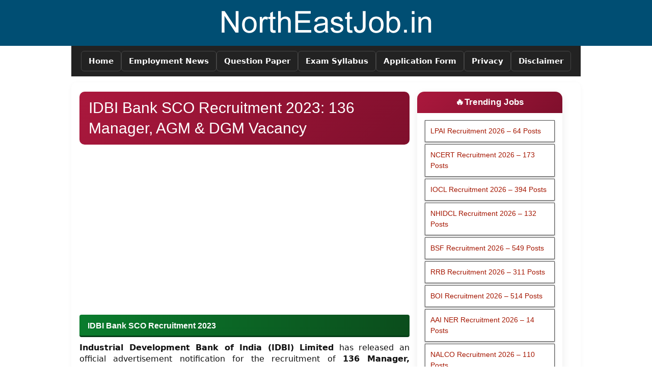

--- FILE ---
content_type: text/html; charset=UTF-8
request_url: https://www.northeastjob.in/2022/06/idbi-bank-sco.html
body_size: 16109
content:
<!DOCTYPE html>
<html lang='en' xmlns='http://www.w3.org/1999/xhtml' xmlns:b='http://www.google.com/2005/gml/b' xmlns:data='http://www.google.com/2005/gml/data' xmlns:expr='http://www.google.com/2005/gml/expr' xmlns:og='http://ogp.me/ns#'><head>
<meta content='width=device-width, initial-scale=1, minimum-scale=1' name='viewport'/>
<link href='https://www.northeastjob.in/2022/06/idbi-bank-sco.html' rel='canonical'/>
<title>IDBI Bank SCO Recruitment 2023: 136 Manager, AGM &amp; DGM Vacancy</title>
<meta content='IDBI Limited is recruiting for 136 Manager, Assistant General Manager (AGM), and Deputy General Manager (DGM) vacancies in 2023–24.' name='description'/>
<meta content='northeastjob, northeast job, northeast jobs, northeastjob.com, northeastjobs.in, northeastjob.org, northeastjob.net, northeast.job, northeastjobs, northeast india, northeast career, necareer, north east india jobs, jobs.nenow, northeast jobs, north east job, north east jobs, ne jobs, northeast job, northeastjob, nejobs, jobs north east, ne job, north east job vacancy, job in north east, northeastjobs, jobs in northeast, ne career, northeast job openings, jobs in north east, job vacancies in north east, jobs northeast, job north east, jobs ne, vacancy in north east, nejob, nejobportal, assam tribune jobs, assam career, assam job portal, meghalaya job portal, meghalayaportal, arunachal job portal, mizoram job portal, manipur job portal, nagaland job portal, sikkim job portal, tripura job portal' name='keywords'/>
<meta content='index, follow, max-image-preview:large' name='robots'/>
<meta content='866B65D639F7A95B7575B27B9ADF045F' name='msvalidate.01'/>
<meta content='en' name='language'/>
<meta content='blogger' name='generator'/>
<meta content='Tushar Paul' name='author'/>
<meta content='contact@northeastjob.in' name='email'/>
<!-- Open Graph Metadata -->
<meta content='en' property='og:locale'/>
<meta content='article' property='og:type'/>
<meta content='IDBI Bank SCO Recruitment 2023: 136 Manager, AGM &amp; DGM Vacancy' property='og:title'/>
<meta content='https://www.northeastjob.in/2022/06/idbi-bank-sco.html' property='og:url'/>
<meta content='IDBI Limited is recruiting for 136 Manager, Assistant General Manager (AGM), and Deputy General Manager (DGM) vacancies in 2023–24.' property='og:description'/>
<meta content='NorthEastJob.in – Daily State &amp;amp; Central Govt Job Alerts' property='og:site_name'/>
<meta content='https://blogger.googleusercontent.com/img/b/R29vZ2xl/AVvXsEixlrqE7VIfkzal_9ox6PYqgXeL8Jk-kGUVe0Dzs1UBAslBs-VaTg4jaT_gGiVy6WvsllvoZjsjFnye-cpkfn0Gm4MPXOAlHqninQ-0NpbtwjlPlhcUUOftX-j3Vl5A2KN0uWlTuJztMmX6IaNO4wMt43DQfkjJA0QuGK1L3D0qMULSWW7bF34J9i67/w1600/idbi-bank-sco.jpg' property='og:image'/>
<meta content='https://blogger.googleusercontent.com/img/b/R29vZ2xl/AVvXsEixlrqE7VIfkzal_9ox6PYqgXeL8Jk-kGUVe0Dzs1UBAslBs-VaTg4jaT_gGiVy6WvsllvoZjsjFnye-cpkfn0Gm4MPXOAlHqninQ-0NpbtwjlPlhcUUOftX-j3Vl5A2KN0uWlTuJztMmX6IaNO4wMt43DQfkjJA0QuGK1L3D0qMULSWW7bF34J9i67/w1600/idbi-bank-sco.jpg' name='twitter:image'/>
<meta content='summary_large_image' name='twitter:card'/>
<meta content='IDBI Bank SCO Recruitment 2023: 136 Manager, AGM &amp; DGM Vacancy' name='twitter:title'/>
<meta content='https://www.northeastjob.in/2022/06/idbi-bank-sco.html' name='twitter:domain'/>
<meta content='IDBI Limited is recruiting for 136 Manager, Assistant General Manager (AGM), and Deputy General Manager (DGM) vacancies in 2023–24.' name='twitter:description'/>
<meta content='text/html; charset=UTF-8' http-equiv='Content-Type'/>
<meta content='blogger' name='generator'/>
<link href='https://www.northeastjob.in/favicon.ico' rel='icon' type='image/x-icon'/>
<link href='https://www.northeastjob.in/2022/06/idbi-bank-sco.html' rel='canonical'/>
<link rel="alternate" type="application/atom+xml" title="NorthEastJob.in &#8211; Daily State &amp; Central Govt Job Alerts - Atom" href="https://www.northeastjob.in/feeds/posts/default" />
<link rel="alternate" type="application/rss+xml" title="NorthEastJob.in &#8211; Daily State &amp; Central Govt Job Alerts - RSS" href="https://www.northeastjob.in/feeds/posts/default?alt=rss" />
<link rel="service.post" type="application/atom+xml" title="NorthEastJob.in &#8211; Daily State &amp; Central Govt Job Alerts - Atom" href="https://www.blogger.com/feeds/3039652082291793199/posts/default" />

<link rel="alternate" type="application/atom+xml" title="NorthEastJob.in &#8211; Daily State &amp; Central Govt Job Alerts - Atom" href="https://www.northeastjob.in/feeds/8798390165139613627/comments/default" />
<!--Can't find substitution for tag [blog.ieCssRetrofitLinks]-->
<link href='https://blogger.googleusercontent.com/img/b/R29vZ2xl/AVvXsEixlrqE7VIfkzal_9ox6PYqgXeL8Jk-kGUVe0Dzs1UBAslBs-VaTg4jaT_gGiVy6WvsllvoZjsjFnye-cpkfn0Gm4MPXOAlHqninQ-0NpbtwjlPlhcUUOftX-j3Vl5A2KN0uWlTuJztMmX6IaNO4wMt43DQfkjJA0QuGK1L3D0qMULSWW7bF34J9i67/s16000/idbi-bank-sco.jpg' rel='image_src'/>
<meta content='IDBI Limited is recruiting for 136 Manager, Assistant General Manager (AGM), and Deputy General Manager (DGM) vacancies in 2023–24.' name='description'/>
<meta content='https://www.northeastjob.in/2022/06/idbi-bank-sco.html' property='og:url'/>
<meta content='IDBI Bank SCO Recruitment 2023: 136 Manager, AGM &amp; DGM Vacancy' property='og:title'/>
<meta content='IDBI Limited is recruiting for 136 Manager, Assistant General Manager (AGM), and Deputy General Manager (DGM) vacancies in 2023–24.' property='og:description'/>
<meta content='https://blogger.googleusercontent.com/img/b/R29vZ2xl/AVvXsEixlrqE7VIfkzal_9ox6PYqgXeL8Jk-kGUVe0Dzs1UBAslBs-VaTg4jaT_gGiVy6WvsllvoZjsjFnye-cpkfn0Gm4MPXOAlHqninQ-0NpbtwjlPlhcUUOftX-j3Vl5A2KN0uWlTuJztMmX6IaNO4wMt43DQfkjJA0QuGK1L3D0qMULSWW7bF34J9i67/w1200-h630-p-k-no-nu/idbi-bank-sco.jpg' property='og:image'/>
<style>html,body,div{margin:0;padding:0;border:0;outline:0;font-size:100%;vertical-align:baseline}body,html{overflow-wrap:break-word}html{max-width:1440px;margin:0 auto}body{background:#fff;color:#000;line-height:1.5;font-family:-apple-system,system-ui,BlinkMacSystemFont,"Segoe UI",Helvetica,Arial,sans-serif,"Apple Color Emoji","Segoe UI Emoji","Segoe UI Symbol";font-weight:400;text-transform:none;-webkit-text-size-adjust:100%;-moz-text-size-adjust:100%;-ms-text-size-adjust:100%;text-size-adjust:100%;overflow-x:hidden;-webkit-user-select:text;-moz-user-select:text;-ms-user-select:text;user-select:text}*{box-sizing:border-box}.content-wrapper{width:100%;max-width:1000px;margin:0 auto;padding:0}.header{width:100%;background:#004e73;color:#fff}.header #header-inner{width:1000px;margin:0 auto;text-align:center;padding:1px 0}.header h1.title,.header h1.title a{font-size:30px;font-weight:600;margin:10px 0;color:#fff;text-decoration:none}.header p.description{font-size:18px;font-style:italic;margin:0 0 10px;color:#fff}.header #header-inner img{display:block;margin:0 auto 10px;max-width:100%;height:auto}@media(max-width:768px){.header #header-inner{width:auto;padding:10px}.header h1.title{font-size:24px}.header p.description{font-size:16px}}.topnav ul{background:#222;padding:10px;font-size:0;margin:auto;width:1000px;display:flex;gap:10px;justify-content:center;align-items:center}.topnav li{display:inline-block;margin:0;padding:0}.topnav li a{font-size:15px;font-weight:600;padding:8px 14px;display:inline-flex;align-items:center;gap:6px;text-decoration:none;color:#fff;border:1px solid #444;border-radius:6px;background:transparent;transition:all .25s ease}.topnav li a:hover{background:#07f;border-color:#07f;color:#fff;box-shadow:0 4px 10px rgba(0,119,255,0.3)}@media(max-width:768px){div#main-menu{overflow-x:auto;-webkit-overflow-scrolling:touch}.topnav ul{width:max-content;justify-content:flex-start;padding:10px}.topnav li a{white-space:nowrap}}#footer{width:100%;text-align:center;color:#000;clear:both;margin:30px 0 0;padding:30px 15px;border-top:2px solid #ddd;background:#f9f9f9;font-family:"Poppins",Arial,sans-serif;font-size:14px;line-height:1.6}#footer a{color:#000;text-decoration:none;transition:all .25s ease}#footer .footer-menu{margin-bottom:20px;display:flex;flex-wrap:wrap;justify-content:center;gap:12px}#footer .footer-menu a{display:inline-flex;align-items:center;gap:6px;padding:8px 14px;font-weight:600;color:#333;border:1px solid #ddd;border-radius:6px;font-size:14px;transition:all .25s ease,box-shadow .25s ease;background:transparent}#footer .footer-menu a .icon{font-size:16px;display:inline-block;transform:translateY(-1px)}#footer .footer-menu a:hover{color:#fff;background:#07f;border-color:#07f;box-shadow:0 4px 10px rgba(0,119,255,0.3)}#footer .copyright{margin-top:10px;font-size:13px;color:#333}#footer .copyright a{color:#0056b3;font-weight:600}#footer .copyright a:hover{text-decoration:underline}@media(max-width:600px){#footer .footer-menu{display:grid;grid-template-columns:repeat(2,1fr);gap:10px;width:100%;max-width:350px;margin-left:auto;margin-right:auto}#footer .footer-menu a{width:100%;justify-content:center}#footer{padding:25px 10px}}#not{font-size:85%;color:#b30000}.skip-navigation{color:#000;display:block;height:0;left:0;line-height:50px;overflow:hidden;padding-top:0;position:fixed;text-align:center;top:0;width:100%;z-index:900}a{color:#00e;text-decoration:none}a:hover{color:#000;text-decoration:underline}#body{display:none}img{display:block;margin:0 auto 20px;height:auto;max-width:100%;border-style:none}.post-body{background:#fff;padding:18px 16px;border-radius:10px;margin:12px 0;line-height:22px;font-size:16px;color:#111;box-shadow:0 2px 10px rgba(0,0,0,0.04)}.post-body p{font-size:16px;margin-bottom:14px}.post-body h1,.post-body h2,.post-body h3,.post-body h4,.post-body h5,.fontwb,b,strong{font-weight:600}.post-body h2{font-size:26px;margin:22px 0 14px;color:#ab183d}.post-body h3{font-family:Arial,sans-serif;font-size:24px;font-weight:700;color:#fff;padding:8px 16px;margin:14px 0 10px;background:linear-gradient(to right,#0a7c2d,#0b4d1c);border-bottom:3px solid #053e18;border-radius:4px}#Sidebar-bottom h4{font-size:24px}.post-body h4{font-size:22px;margin:18px 0 12px;color:#333}.post-body h5{font-size:20px;margin:16px 0 10px;color:#444}.post-body ul,.post-body ol{margin:10px 0 18px 20px;padding-left:12px;line-height:1.5}.post-body li{margin-bottom:8px}.post-body a{color:#005fcc;text-decoration:none;font-weight:500}.post-body a:hover{text-decoration:underline}.post-body a:hover{color:#ab183d;text-decoration:underline}.post-body table{width:100%;max-width:100%;border-collapse:collapse;margin:0;background:#fff;display:table;table-layout:auto;border:1px dotted #333;overflow:hidden}.post-body table th,.post-body table td{padding:8px 12px;border:1px solid #ccc;text-align:left;word-wrap:break-word}.post-body table thead th{font-weight:700;background:#f5f5f5;color:#000;text-align:left}table.tr-caption-container,table.tr-caption-container td,table.tr-caption-container th{line-height:1.4;padding:0;border:0}table.tr-caption-container td.tr-caption{font-size:13px;color:#666;padding:6px 0 0}.post-body table-wrapper,.post-body .table-responsive{width:100%;overflow-x:auto;-webkit-overflow-scrolling:touch;margin-bottom:15px}@media(max-width:768px){.post-body table{display:block;overflow-x:auto;white-space:nowrap}.post-body table th,.post-body table td{white-space:nowrap}}.post-body blockquote{margin:15px 0;padding:12px 15px;background:#f7f7f7;border-left:4px solid #ab183d;font-style:italic;color:#333}.post-body img{max-width:100%;height:auto;display:block;margin:15px auto;border-radius:6px}@media(max-width:768px){.post-body{padding:14px 12px;font-size:15.5px}.post-body h2{font-size:23px}.post-body h3{font-size:21px}.post-body h4{font-size:20px}.post-body h5{font-size:18px}}#error h1{font-size:48px;font-weight:300;line-height:1em}.blue{color:#00f}.red{color:#ab183d}blockquote{padding:10px 15px;margin:5px 15px;border:1px solid #e1e1e1;background-color:#f6f6f6;font-size:15px;font-family:Tahoma}.post-body table{width:100%;text-align:left;margin:0;border:0 solid #161619}.post-body table tr,.post-body table td{padding:0 10px;border:1px solid #161619}.post-body table.tr-caption-container td.tr-caption{font-size:13px;color:#666;padding:0}.clear{clear:both}.quickedit,textarea{display:none}h1.post-title{font-family:"Poppins","Segoe UI",Arial,sans-serif;font-weight:700;font-size:30px;line-height:1.35;color:#fff;background:linear-gradient(135deg,#ab183d,#7f0f2c);padding:12px 18px;border-radius:10px;margin:0 0 18px}h1.post-title a{color:inherit;text-decoration:none;pointer-events:none}@media(max-width:768px){h1.post-title{font-size:24px;padding:10px 14px}}#Sidebar-bottom,#main-wrapper,table{width:100%}#main-wrapper{width:calc(100% - 320px);float:left}.sidebar{margin:0;padding:0}.sidebar img{max-width:100%;border-radius:10px}.sidebar .widget{background:#fff;margin-bottom:18px;padding:15px;border-radius:14px;box-shadow:0 6px 18px rgba(0,0,0,0.08);transition:transform .25s ease,box-shadow .25s ease}.sidebar .widget:hover{transform:translateY(-3px);box-shadow:0 10px 28px rgba(0,0,0,0.12)}.sidebar h2,.sidebar h5{font-family:"Poppins",Arial,sans-serif;font-size:17px;font-weight:600;color:#fff;text-transform:capitalize;text-align:center;letter-spacing:.3px;background:linear-gradient(135deg,#ab183d,#7f0f2c);padding:10px 14px;margin:-15px -15px 14px;border-radius:14px 14px 0 0}.sidebar h5{font-size:15px}.sidebar .widget-content{font-family:"Segoe UI",Arial,sans-serif;font-size:14px;line-height:1.6;color:#444}.sidebar ul{margin:0;padding:0}.sidebar ul li{list-style:none;position:relative;margin-bottom:10px;padding-left:14px}.sidebar ul li::before{content:"\2022"position:absolute;left:0;top:0;color:#07f;font-size:16px;line-height:1}.sidebar a{color:#a41600;text-decoration:none;font-weight:500;transition:color .25s ease}#sidebar-right{float:left;width:300px;padding-left:15px;position:sticky;top:20px}@media(max-width:960px){#main-wrapper,#sidebar-right{width:100%;float:none;padding:0}#sidebar-right{position:static}}@media(max-width:768px){.sidebar h2,.sidebar h5{font-size:16px;padding:9px 12px}}.card,.cbody{display:flex;flex-direction:column}.card{background:#fff;border-radius:16px;border:1px solid #e1e1e1;box-shadow:0 8px 22px rgba(0,0,0,0.08);overflow:hidden;transition:transform .25s ease,box-shadow .25s ease}.cbody{padding:0;color:#333}h2.cheader{font-family:"Poppins","Segoe UI",Arial,sans-serif;font-size:20px;font-weight:600;text-align:center;padding:14px 10px;line-height:1.4;background:linear-gradient(135deg,#ab183d,#7f0f2c);color:#fff;margin:0}h2.cheader:first-child{border-radius:16px 16px 0 0}.clearfix::before{content:""display:block;clear:both}.cload ul{list-style:none;margin:0;padding:0}.cload ul li{position:relative;padding:0;margin:8px 0}.cload ul li::before{content:""width:8px;height:8px;background:linear-gradient(135deg,#08a0ff,#005fcc);border-radius:50%;position:absolute;top:7px;left:0}.cload ul li a{color:#222;text-decoration:none;font-weight:500;transition:color .25s ease;padding-left:14px}.cload ul li a:hover{color:#ab183d}
</style>
<style>
.tool-list{display:grid;grid-template-columns:repeat(auto-fit,minmax(240px,1fr));gap:8px;margin:16px 0;counter-reset:job;font-family:'Segoe UI',Tahoma,sans-serif}.tool-list a{position:relative;display:block;padding:12px 14px 12px 50px;background:#fff;color:#a41600;text-decoration:none;font-size:13.5px;font-weight:500;border-radius:10px;box-shadow:0 3px 10px rgba(0,0,0,0.08);transition:all .25s ease}.tool-list a::before{counter-increment:job;content:counter(job);position:absolute;left:14px;top:50%;transform:translateY(-50%);width:28px;height:28px;border-radius:50%;background:#a41600;color:#fff;font-size:13px;font-weight:500;display:flex;align-items:center;justify-content:center}.tool-list a:hover{background:#fff3f0;transform:translateY(-2px)}@media(max-width:600px){.tool-list{grid-template-columns:1fr;gap:6px}.tool-list a{font-size:15px;padding:11px 14px 11px 46px}}

.job-button{background:#fff;border:1px solid #555;color:#000;padding:10px;text-align:left;display:block;font-size:13.5px;font-family:'Segoe UI',Tahoma,sans-serif;font-weight:500;margin:4px 0;cursor:pointer;width:100%;box-shadow:0 1px 3px rgba(0,0,0,.4);-webkit-box-shadow:0 1px 3px rgba(0,0,0,.4);-moz-box-shadow:0 1px 3px rgba(0,0,0,.4);text-decoration:none}.job-button:hover{box-shadow:0 12px 16px rgba(0,0,0,0.24),0 17px 50px rgba(0,0,0,0.19)}  
  
.holiday-btn{display:flex;align-items:center;gap:10px;background:#fff;border:1px solid #444;color:#222;padding:8px 12px;font-size:13.5px;font-family:'Segoe UI',Tahoma,sans-serif;font-weight:500;margin:6px 0;text-decoration:none;border-radius:8px;box-shadow:0 1px 4px rgba(0,0,0,0.3);transition:.3s ease}.holiday-btn:hover{background:#f7f7f7;border-color:#000;box-shadow:0 4px 8px rgba(0,0,0,0.25)}.holiday-btn .icon{width:32px;height:32px;border-radius:50%;background:#eee;display:flex;align-items:center;justify-content:center;font-size:18px;color:#555}
  
.table_content{padding:10px;font-family:'Segoe UI',Tahoma,sans-serif}.three_table{padding:12px!important;background:#fff;border:1px solid #4caf50;border-radius:8px;margin-bottom:22px;box-shadow:0 3px 10px rgba(0,0,0,0.06)}.table_content table{width:100%;border-collapse:separate;border-spacing:0;overflow:hidden;border-radius:6px;background:#fff}.table_content table thead th{background:#e5f7ed;color:#2c7a42;font-weight:700;font-size:16px;padding:12px;border-bottom:2px solid #4caf50;text-align:center}.table_content table td,.table_content table th{border-right:1px solid rgba(0,0,0,0.08);border-bottom:1px solid rgba(0,0,0,0.08);padding:12px;font-size:15px;vertical-align:middle;line-height:1.5}.table_content table td:last-child,.table_content table th:last-child{border-right:0}.table_content table tr:nth-child(odd){background:#fafafa}.table_content table tr:hover{background:#f0faf3;transition:.2s}.table_content .Td3 td,.table_content .Td3 th{width:25%}.td_center{text-align:center}.td_b_center{text-align:center;font-weight:600}.table_content .pdf-download,.table_content .form-apply{display:inline-block;padding:8px 14px;border-radius:6px;font-weight:600;cursor:pointer}.table_content .pdf-download{background:#4caf50}.table_content .pdf-download a{color:#fff;text-decoration:none}.table_content .form-apply{background:#111}.table_content .form-apply a{color:#fff;text-decoration:none}
  
.tool-grid{margin-top:12px}.tool-grid{display:grid;grid-template-columns:repeat(auto-fit,minmax(220px,1fr));gap:8px;max-width:900px;margin:0 auto;padding:8px;font-family:'Segoe UI',Tahoma,sans-serif}.tool-card{background:#fff;border:1px solid #ddd;border-radius:10px;padding:10px 14px;text-decoration:none;color:#222;font-size:16px;font-weight:500;box-shadow:0 1px 4px rgba(0,0,0,.06);display:flex;align-items:center;gap:6px;transition:.25s ease}.tool-card:hover{background:#f9f9f9;border-color:#bbb;transform:translateY(-2px);box-shadow:0 4px 10px rgba(0,0,0,.1);color:#0d6efd}@media(max-width:600px){.tool-card{font-size:15px;padding:9px 12px}} 
  
#sitemap{list-style:none;padding:20px 0 20px 20px;margin:auto;max-width:100%;background-color:#fdfdfd;border-radius:12px;box-shadow:0 4px 12px rgba(0,0,0,.08);min-height:100%;transition:all .3s ease;font-family:'Segoe UI',Tahoma,Geneva,Verdana,sans-serif;color:#222}#sitemap li{padding:12px 20px;margin-bottom:8px;border-left:4px solid #ccc;border-radius:6px;background-color:#fff;box-shadow:0 1px 4px rgba(0,0,0,.06);transition:all .3s ease;position:relative;font-size:15px;font-weight:500}#sitemap li:hover{border-left-color:#1e90ff;transform:translateY(-3px);box-shadow:0 6px 15px rgba(0,0,0,.08);background:linear-gradient(90deg,#fefefe 0,#f0f8ff 100%)}#sitemap li:last-child{margin-bottom:0}#sitemap a{text-decoration:none;color:#a41600;font-size:15px;font-weight:500;display:block;transition:color .3s ease,text-shadow .3s ease}#sitemap a:hover{color:#1e90ff}#sitemap small{display:block;margin-top:4px;color:#555;font-size:15px;font-style:italic}
  
summary{font-size:15px;font-weight:bold;background-color:#f1f1f1;color:#333;isolation:isolate;padding:1rem;margin-bottom:1rem;box-shadow:-8px -4px 8px 0 #ffffff,8px 4px 12px 0 #d1d9e6;border-radius:.25rem;text align:left;cursor:pointer;position:relative}details>summary::after{position:absolute;content:"+";right:20px}details[open]>summary::after{position:absolute;content:"-";right:20px}details>summary::-webkit-details-marker{display:none}details[open] summary ~ *{animation:sweep .5s ease-in-out;isolation:isolate;margin-bottom:1rem;background-color:#eee;padding:1rem}@keyframes sweep{0%{opacity:0;margin-top:-10px}100%{opacity:1;margin-top:0}}
  
.short-buttons{display:flex;justify-content:center;width:90%;margin:10px auto;gap:8px;flex-wrap:wrap}.short-buttons .btn{flex:1;display:flex;align-items:center;justify-content:center;gap:6px;padding:8px 12px;font-size:13px;font-weight:600;border-radius:10px;color:#fff;text-decoration:none;min-width:130px}.short-buttons img,.short-buttons svg{width:18px;height:18px;object-fit:contain}.btn.whatsapp{background:#075e54}.btn.telegram{background:#0063a1}.btn.facebook{background:#0a57c0}.btn.google{background:#0b57d0}.short-buttons .btn:hover{transform:translateY(-2px);box-shadow:0 3px 8px rgba(0,0,0,0.25)}@media(max-width:768px){.short-buttons{display:grid;grid-template-columns:repeat(2,1fr);gap:8px}.short-buttons .btn{width:100%;min-width:auto;padding:8px 10px}}@media(max-width:400px){.short-buttons .btn{font-size:12.5px;padding:7px 10px}.short-buttons img,.short-buttons svg{width:16px;height:16px}}

.bio-wrap{width:100%;margin:30px auto;padding:25px;background:#fff;border-radius:12px;box-shadow:0 4px 15px rgba(0,0,0,0.1);font-family:Roboto,sans-serif}.bio-wrap h2{font-size:20px;margin:20px 0 15px;padding-bottom:8px;border-bottom:2px solid #007bff;color:#333;font-weight:700}.bio-wrap label{display:block;margin:10px 0 5px;font-size:14px;font-weight:600;color:#444}.bio-wrap input,.bio-wrap select,.bio-wrap textarea{width:100%;padding:10px;border:1px solid #ccc;border-radius:6px;font-size:14px;background:#f9f9f9;transition:.3s}.bio-wrap input:focus,.bio-wrap select:focus,.bio-wrap textarea:focus{border-color:#007bff;background:#fff;box-shadow:0 0 5px rgba(0,123,255,0.3);outline:0}textarea{min-height:100px;resize:vertical}.bio-wrap button{padding:10px 18px;margin-top:15px;border:0;border-radius:6px;font-size:15px;font-weight:600;cursor:pointer;transition:.3s}.add-btn{background:#28a745;color:#fff}.add-btn:hover{background:#218838}.bio-wrap button[onclick*="previewResume"]{background:#007bff;color:#fff}.bio-wrap button[onclick*="previewResume"]:hover{background:#0069d9}#downloadBtn{background:#ff9800;color:#fff}#downloadBtn:hover{background:#e68900}.edu-row,.other-row{padding:15px;margin-bottom:15px;border:1px solid #ddd;background:#fafafa;border-radius:6px}#preview{margin-top:25px;padding:20px;border-radius:8px;background:#f1f8ff;border:1px solid #b6daff;display:none}@media(max-width:600px){.bio-wrap{padding:15px}.bio-wrap h2{font-size:18px}}

</style>
<style type='text/css'>
.post-body img{width:100%;height:auto;display:block}
</style>
</head><body id='body'>
<a aria-label='Skip to main content' class='skip-navigation' href='#main'>Skip to main content</a>
<div class='header'>
<div class='header section' id='header'><div class='widget Header' data-version='1' id='Header1'>
<div id='header-inner'>
<a href='https://www.northeastjob.in/' style='display: block'>
<img alt='NorthEastJob.in – Daily State &amp; Central Govt Job Alerts' id='Header1_headerimg' src='https://blogger.googleusercontent.com/img/a/AVvXsEgeEO1rbr9yyYxcJ8Pp_sRhOwpnJWjGuRaiQ79IdrSW3SyB8zpgfARconYJhAtcLjn9bpLAhn9kFEObqDc337C8jHo--IMajbqDtjKAOTGHz3PSSqPQG6YELEIihUMVa02GOLy1TMYxudy_jwIHbWI-QwxXQ9J26jjPgYd4hJDKWSMWhBFNgvCT6jC4R_g=s435' style='display: block'/>
</a>
</div>
</div></div>
</div>
<nav class='content-wrapper' id='flexbox'>
<div class='topnav section' id='main-menu'><div class='widget LinkList' data-version='1' id='LinkList1'>
<div class='widget-content'>
<ul>
<li><a href='/' title='Home'>Home</a></li>
<li><a href='#' title='Employment News'>Employment News</a></li>
<li><a href='/p/previous-question-papers.html' title='Question Paper'>Question Paper</a></li>
<li><a href='/p/syllabus.html' title='Exam Syllabus'>Exam Syllabus</a></li>
<li><a href='/p/download.html' title='Application Form'>Application Form</a></li>
<li><a href='/p/privacy-policy.html' title='Privacy'>Privacy</a></li>
<li><a href='/p/disclaimer.html' title='Disclaimer'>Disclaimer</a></li>
</ul>
</div>
</div></div>
</nav>
<div class='content-wrapper'>
<main id='main'>
<div class='post-body'>
<div style='clear:both'></div>
<div style='clear:both'></div>
<div class='no-items section' id='Boxes'>
</div>
<div style='clear:both'></div>
<div class='section' id='Ads-b'><div class='widget HTML' data-version='1' id='HTML7'>
<div class='widget-content'>
</div>
</div></div>
<div style='clear:both'></div>
<div style='clear:both'></div><div class='section' id='Ads-e'><div class='widget HTML' data-version='1' id='HTML9'>
<div class='widget-content'>
</div>
</div></div>
<div style='clear:both'></div>
<div style='clear:both'></div>
<div class='main section' id='main-wrapper'><div class='widget Blog' data-version='1' id='Blog1'>
<main><article>
<script type='application/ld+json'>{
  "@context": "http://schema.org",
  "@type": "BlogPosting",
  "mainEntityOfPage": {
    "@type": "WebPage",
    "@id": "https://www.northeastjob.in/2022/06/idbi-bank-sco.html"
  },
  "headline": "IDBI Bank SCO Recruitment 2023: 136 Manager, AGM &amp; DGM Vacancy",
  "description": "IDBI Limited is recruiting for 136 Manager, Assistant General Manager (AGM), and Deputy General Manager (DGM) vacancies in 2023&#8211;24.",
  "datePublished": "2023-06-03T21:52:00+05:30",
  "dateModified": "2023-06-03T17:32:27Z",
  "image": {
    "@type": "ImageObject","url": "https://blogger.googleusercontent.com/img/b/R29vZ2xl/AVvXsEixlrqE7VIfkzal_9ox6PYqgXeL8Jk-kGUVe0Dzs1UBAslBs-VaTg4jaT_gGiVy6WvsllvoZjsjFnye-cpkfn0Gm4MPXOAlHqninQ-0NpbtwjlPlhcUUOftX-j3Vl5A2KN0uWlTuJztMmX6IaNO4wMt43DQfkjJA0QuGK1L3D0qMULSWW7bF34J9i67/w1280-h720-p-k-no-nu/idbi-bank-sco.jpg",
    "height": 720,
    "width": 1280},"publisher": {
    "@type": "Organization",
    "name": "NorthEastJob.in &#8211; Daily State &amp; Central Govt Job Alerts",
    "logo": {
      "@type": "ImageObject",
      "url": "https://blogger.googleusercontent.com/img/b/R29vZ2xl/AVvXsEi6KrPG-sgcARGGkLPUx930c-PrHuYE3gk9SQpTDS1vV81uTpzjZwHMsCEWErJbzpSO8qnSwKt8kg5t_XSSdgL7iyVTuLJDndjqfH7IUS2t_gm8JoSYTy3dIHPMnat71aWkAElFCOHEF71VMkqPEEJi7mFD7ePBKHg1WtBuKOm81iAMVi1cOI_pwMKbQxr4/s1600/600x60.png",
      "width": 600,
      "height": 60
    }
  },"author": {
    "@type": "Person",
    "name": "Anonymous"
  }
}</script>
<script type='application/ld+json'>{"@context":"https://schema.org","@type":"BreadcrumbList","itemListElement":[{"@type":"ListItem","position":1,"item":{"@type":"WebSite","@id":"https://www.northeastjob.in/","url":"https://www.northeastjob.in/","name":"NorthEastJob.in &#8211; Daily State &amp; Central Govt Job Alerts"}},{"@type":"ListItem","position":2,"item":{"@type":"WebPage","@id":"https://www.northeastjob.in/search/label/IDBI","url":"https://www.northeastjob.in/search/label/IDBI","name":"IDBI"}}]}</script><header><h1 class='post-title'><a href='https://www.northeastjob.in/2022/06/idbi-bank-sco.html' title='IDBI Bank SCO Recruitment 2023: 136 Manager, AGM & DGM Vacancy'>IDBI Bank SCO Recruitment 2023: 136 Manager, AGM & DGM Vacancy</a></h1></header><center>
<div class='ads-reset'><ins class='adsbygoogle' data-ad-client='ca-pub-1830533665493931' data-ad-format='auto' data-ad-slot='1961648424' data-full-width-responsive='true' style='display:block'></ins><script>(adsbygoogle = window.adsbygoogle || []).push({});</script></div></center><br/><h2 class='quickedit'>IDBI Bank SCO Recruitment 2023: 136 Manager, AGM & DGM Vacancy</h2>
<h3 style="text-align: left;"><b><span style="font-size: medium;">IDBI Bank SCO Recruitment 2023</span></b></h3><div></div><div style="text-align: justify;"><b>Industrial Development Bank of India (IDBI) Limited</b> has released an official advertisement notification for the recruitment of <b>136 Manager, Assistant General Manager (AGM), and Deputy General Manager (DGM) vacancies</b> in 2023-24. Interested and eligible candidates may apply here.</div><span><a name="more"></a></span><div class="hidepic" style="clear: both; text-align: center;"><a href="https://blogger.googleusercontent.com/img/b/R29vZ2xl/AVvXsEixlrqE7VIfkzal_9ox6PYqgXeL8Jk-kGUVe0Dzs1UBAslBs-VaTg4jaT_gGiVy6WvsllvoZjsjFnye-cpkfn0Gm4MPXOAlHqninQ-0NpbtwjlPlhcUUOftX-j3Vl5A2KN0uWlTuJztMmX6IaNO4wMt43DQfkjJA0QuGK1L3D0qMULSWW7bF34J9i67/s1210/idbi-bank-sco.jpg" style="margin-left: 1em; margin-right: 1em;"><img border="0" data-original-height="680" data-original-width="1210" loading="lazy" src="https://blogger.googleusercontent.com/img/b/R29vZ2xl/AVvXsEixlrqE7VIfkzal_9ox6PYqgXeL8Jk-kGUVe0Dzs1UBAslBs-VaTg4jaT_gGiVy6WvsllvoZjsjFnye-cpkfn0Gm4MPXOAlHqninQ-0NpbtwjlPlhcUUOftX-j3Vl5A2KN0uWlTuJztMmX6IaNO4wMt43DQfkjJA0QuGK1L3D0qMULSWW7bF34J9i67/s16000-rw/idbi-bank-sco.jpg" /></a></div><div style="text-align: justify;"><br /></div><h3 style="text-align: left;"><b><span style="font-size: medium;">IDBI Bank SCO Recruitment 2023 Overview&nbsp;</span></b></h3><div><table id="customers"><tbody><tr><td width="217"><p><strong>Mode of Apply</strong></p></td><td width="187"><p>Online Form</p></td></tr><tr><td width="217"><p><strong>Job Location</strong></p></td><td width="187"><p>Anywhere India</p></td></tr><tr><td width="217"><p><strong>Start Date for Online Apply</strong></p></td><td width="187"><p>June 01, 2023</p></td></tr><tr><td width="217"><p><strong>Last Date for Online Apply</strong></p></td><td width="187"><p>June 15, 2023</p></td></tr><tr><td width="217"><p><strong>Official Website</strong></p></td><td width="187"><p>www.idbibank.in</p></td></tr></tbody></table></div><div><br /></div><h3 style="text-align: left;"><b><span style="font-size: medium;">IDBI Bank SCO Recruitment 2023 Details</span></b></h3><div><br /></div><div><b>1. <span style="color: #2b00fe;">Manager (Grade-B)</span></b></div><div><b>No. of posts: </b>84 [UR: 34, SC: 14, ST: 06, OBC: 22 &amp; EWS: 08]</div><div><br /></div><div><b>2. <span style="color: #2b00fe;">Assistant General Manager (AGM) &#8211; (Grade-C)</span></b></div><div><b>No. of posts:</b> 46 [UR: 19, SC: 07, ST: 03, OBC: 12 &amp; EWS: 05]</div><div><br /></div><div><b>3. <span style="color: #2b00fe;">Deputy General Manager (DGM) &#8211; (Grade-D)</span></b></div><div><b>No. of posts:</b> 06 [UR: 02, SC: 01, ST: 01, OBC: 01 &amp; EWS: 01]</div><div><br /></div><h3 style="text-align: left;"><b><span style="font-size: medium;">Eligibility Criteria for IDBI Bank SCO 2023-24</span></b></h3><div><br /></div><div><b>(i) Qualification: </b>Check official advertisement.</div><div><br /></div><div><b>(ii) Age limit:</b></div><div><br /></div><div># Manager: Minimum: 35 years &amp; Maximum: 45 years. A candidate must have been born not earlier than 02.05.1978 and not later than 01.05.1988. (Both dates inclusive).</div><div><br /></div><div># AGM: Minimum: 28 years &amp; Maximum: 40 years A candidate must have been born not earlier than 02.05.1983 and not later than 01.05.1995. (Both dates inclusive).</div><div><br /></div><div># DGM: Minimum: 25 years &amp; Maximum: 35 years A candidate must have been born not earlier than 02.05.1988 and not later than 01.05.1998. (Both dates inclusive).</div><div><br /></div><div><b>(iii) Pay and Allowances:</b></div><div><br /></div><div># Manager: Rs.76010-2220(4)-84890-2500(2)-89890 (7 years) Gross emolument for metro cities will be Rs.1,55,000/- per month (approx.).</div><div><br /></div><div># AGM: Rs.63840-1990(5)-73790-2220(2)-78230 (8 years) Gross emolument for metro cities will be Rs.1,28,000/- per month (approx.).</div><div><br /></div><div># DGM: Rs.48170-1740(1)-49910-1990(10)-69810 (12 years) Gross emolument for metro cities will be Rs.98,000/- per month (approx.).</div><div><br /></div><div><b>(iv) Nationality/Citizenship: </b>Candidates must be either (a) a citizen of India, or (b) a subject of Nepal, or (c) a subject of Bhutan, or (d) a Tibetan refugee (who came over to India before 1st January 1962) with the intention of permanently settling in India or (e) a person of Indian origin, who have migrated from Pakistan, Myanmar (formally Burma), Sri Lanka, East African Countries of Kenya, Uganda, the United Republic of Tanzania (formerly Tanganyika and Zanzibar), Zambia, Malawi, Zaire, Ethiopia and Vietnam with the intention of permanently settling in India, provided that a candidate belonging to categories (b), (c), (d) or (e) above shall be a person in whose favour a certificate of eligibility has been issued by Government of India. The candidate, in whose case a certificate of eligibility is necessary, may be provisionally admitted to the selection process conducted by the Bank, but on final selection, the offer of appointment may be given only after the necessary eligibility certificate have been issued to him/her by the Government of India (GOI) or consequent to an explicit go ahead by GOI, if required. The final hiring /on boarding of such candidate will be at the sole discretion of the Bank.</div><div><br /></div><h3 style="text-align: left;"><b><span style="font-size: medium;">Other Eligibility Criteria for IDBI Bank SCO 2023-24</span></b></h3><div><br /></div><div><b># </b>Candidature of candidates with record of default in repayment of loans/credit card dues and/or against, whose name, adverse reports of CIBIL or any similar external agencies is available, is liable to be rejected at any stage of the recruitment process.&nbsp;</div><div><br /></div><div><b># </b>Candidature of candidates against whom there is/are adverse report regarding character, antecedents, moral turpitude etc. is also liable to be rejected at any stage of the recruitment process.&nbsp;</div><div><br /></div><div><b># </b>Completing the Online Application will be deemed as consent from the candidate to check his/her Credit history with the relevant agencies.&nbsp;</div><div><br /></div><div><b># </b>Staff candidates i.e., IDBI Bank Ltd.'s employees applying for any of the advertised post should refer to the Bank's internal circular before applying for the post.&nbsp;</div><div><br /></div><div><b># </b>Medical Fitness, Character and Caste (wherever applicable) verification of selected candidates: The appointment of selected candidates will be subject to their being declared medically fit as per medical fitness standards followed by the Bank and upon satisfactory verification of their character, antecedents and caste certificates (wherever applicable). Till such time, the appointment of the selected candidates in the Bank will be provisional.</div><div><br /></div><h3 style="text-align: left;"><b><span style="font-size: medium;">Selection Procedure for IDBI Bank SCO 2023-24</span></b></h3><div><br /></div><div style="text-align: justify;"><b>#</b> The selection process for aforesaid post/position will comprise of preliminary screening of stipulated eligibility criteria of Age, Educational Qualifications and working experience etc. as declared by the candidate in the application form and documents uploaded in support. The Candidature after preliminary screening and without verification of documents would be provisional for all Posts/Grades and would be subject to verification with the originals.</div><div><br /></div><h3 style="text-align: left;"><b><span style="font-size: medium;">Application Fee of IDBI Bank SCO Recruitment</span></b></h3><div><br /></div><div><b>(i)</b> Application once made will not be allowed to be withdrawn and fee once paid will NOT be refunded under any circumstances nor can it be held in reserve for any other future Selection process. Candidates should ensure their eligibility before paying the fees/applying online.</div><div><br /></div><div><b># </b>SC/ST: Rs.200/- (Intimation charges only) including GST.</div><div><br /></div><div><b># </b>General, EWS &amp; OBC: Rs.1000/- (Application fee + Intimation charges) including GST.</div><div><br /></div><div><b>(ii) </b>Transaction charges for Online Payment of application fees/ intimation charges will have to be borne by the candidate.</div><div><br /></div><h3 style="text-align: left;"><b><span style="font-size: medium;">How to Apply for IDBI Bank SCO Recruitment?</span></b></h3><div><br /></div><div><b># </b>Candidates are required to apply Online through website (Careers). No other means/mode of application will be accepted.</div><div><br /></div><div><b># </b>Candidates are required to have a valid personal Email ID and Mobile number. It should be kept active till completion of this recruitment process. Bank may notify through the registered Email ID. In case, a candidate does not have a valid personal email ID, he/she should create his/her new email ID before applying Online.</div><div><br /></div><div><b># </b>Use of special characters while filling the form will not be allowed. In case the candidate is unable to fill in the application form in one go, he/she can save the data already entered. When the data is saved, a Provisional Registration Number and password will be generated by the system and displayed on the screen. Candidate should note down the Provisional Registration Number and password. An Email &amp; SMS indicating the Provisional Registration Number and Password will also be sent. They can reopen the saved data using Provisional Registration Number and password and edit the particulars, if needed. This facility will be available for three times only. Once the application is filled in completely, candidate should submit the data.</div><div><br /></div><div><b>#</b> Candidates are advised to carefully fill in the online application themselves as no change in any of the data filled in the online application will be possible/entertained at later stage. Prior to submission of the online application candidates are advised to use the &#8216;SAVE AND NEXT&#8217; facility to verify the details in the online application form and modify the same if required. No change is permitted after clicking on FINAL SUBMIT button. Visually Impaired candidates will be responsible for carefully getting the details filled and verification of such details, in the online application form ensuring that the same are correct prior to submission as no change is possible after submission.</div><div><br /></div><div><b># </b>All the particulars mentioned in the online application including Name of the Candidate, Category, Date of Birth, Post Applied for, Address, Mobile Number, Email ID, etc. will be considered as final and no change/ modifications will be allowed after submission of the online application form.</div><div><br /></div><div><b># </b>An Email/SMS intimation with the Registration Number and Password generated on successful registration of the application will be sent to the candidate&#8217;s Email ID/Mobile Number specified in the online application form as a system generated acknowledgement. If candidates do not receive the Email and SMS intimations at the Email ID/Mobile number specified by them, they may consider that their online application has not been successfully registered.</div><div><br /></div><h3 style="text-align: left;"><b><span style="font-size: medium;">Important Web-links for IDBI Bank SCO Recruitment</span></b></h3>
<table id="customers">
<tbody>
<tr>
<td width="302">
<p>IDBI Bank SCO <strong>Apply Online</strong></p>
</td>
<td style="text-align: center;" width="104">
<p><strong><a href="https://www.idbibank.in/idbi-bank-careers-current-openings.aspx" rel="nofollow" target="_blank">Apply Online</a></strong></p>
</td>
</tr>
<tr>
<td width="302">
<p>IDBI Bank SCO <strong>Notification</strong></p>
</td>
<td style="text-align: center;" width="104">
<p><strong><a href="https://www.idbibank.in/pdf/careers/Detailed-Advt-Spl-23-24-May222023.pdf" rel="nofollow" target="_blank">Notification</a></strong></p>
</td>
</tr>
<tr>
<td width="302">
<p>Join our <strong>social media</strong></p>
</td>
<td style="text-align: center;" width="104">
<p><strong><a href="https://www.northeastjob.in/p/social-links.html">Click Here</a></strong></p>
</td>
</tr>
</tbody>
</table></article></main><div class='clear'></div></div></div>
<aside>
<div class='sidebar section' id='sidebar-right'><div class='widget HTML' data-version='1' id='HTML5'>
<h2 class='title'>🔥Trending Jobs</h2>
<div class='widget-content'>
<a class="job-button" href="https://www.northeastjob.in/2024/07/lpai.html" title="Land Ports Authority of India (LPAI) - Last Date: 27.01.2026">LPAI Recruitment 2026 &#8211; 64 Posts</a>

<a class="job-button" href="https://www.northeastjob.in/2020/07/ncert-academic-position-recruitment.html" title="National Council of Educational Research and Training (NCERT) - Last Date: 16.01.2026">NCERT Recruitment 2026 &#8211; 173 Posts</a>

<a class="job-button" href="https://www.northeastjob.in/2021/05/iocl.html" title="Indian Oil Corporation Limited (IOCL) - Last Date: 09.01.2026">IOCL Recruitment 2026 &#8211; 394 Posts</a>

<a class="job-button" href="https://www.northeastjob.in/2023/06/nhidcl.html" title="National Highways & Infrastructure Development Corporation Limited (NHIDCL) - Last Date: 19.01.2026">NHIDCL Recruitment 2026 &#8211; 132 Posts</a>

<a class="job-button" href="https://www.northeastjob.in/2021/05/bsf-constable.html" title="Border Security Force (BSF) - Last Date: 15.01.2026">BSF Recruitment 2026 &#8211; 549 Posts</a>

<a class="job-button" href="https://www.northeastjob.in/2025/01/rrb.html" title="Railway Recruitment Board (RRB) - Last Date: 29.01.2026">RRB Recruitment 2026 &#8211; 311 Posts</a>

<a class="job-button" href="https://www.northeastjob.in/2020/12/bank-of-india.html" title="Bank of India (BOI) - Last Date: 20.01.2026">BOI Recruitment 2026 &#8211; 514 Posts</a>

<a class="job-button" href="https://www.northeastjob.in/2022/02/aai-ner.html" title="Airports Authority of India (AAI) - Last Date: 11.01.2026">AAI NER Recruitment 2026 &#8211; 14 Posts</a>

<a class="job-button" href="https://www.northeastjob.in/2021/11/nalco-recruitment.html" title="National Aluminium Company Limited (NALCO) - Last Date: 22.01.2026">NALCO Recruitment 2026 &#8211; 110 Posts</a>

<a class="job-button" href="https://www.northeastjob.in/2021/04/bharat-electronics-limited-recruitment.html" title="Bharat Electronics Limited (BEL) - Last Date: 09.01.2026">BEL Recruitment 2026 &#8211; 119 Posts</a>

<a class="job-button" href="https://www.northeastjob.in/2022/08/iti-limited.html" title="Indian Telephone Industries (ITI) Limited - Last Date: 12.01.2026">ITI Ltd. Recruitment 2026 &#8211; 215 Posts</a>

<a class="job-button" href="https://www.northeastjob.in/2026/01/federal-bank.html" title="Federal Bank - Last Date: 08.01.2026">Federal Bank OA Recruitment 2026</a>

<a class="job-button" href="https://www.northeastjob.in/2021/01/iocl-advertisement-apprentices.html" title="Indian Oil Corporation Limited (IOCL) - Last Date: 09.01.2026">IOCL Recruitment 2026 &#8211; 509 Posts</a>
</div>
<div class='clear'></div>
</div><div class='widget HTML' data-version='1' id='HTML8'>
<h2 class='title'>State Government Jobs</h2>
<div class='widget-content'>
<div class="tool-list"> <a href="https://www.northeastjob.in/p/jobs-in-arunachal-pradesh.html">Arunachal Government Jobs</a> <a href="https://www.northeastjob.in/p/assam-career.html">Assam Government Jobs</a> <a href="https://www.northeastjob.in/p/jobs-in-manipur.html">Manipur Government Jobs</a> <a href="https://www.northeastjob.in/p/jobs-in-meghalaya.html">Meghalaya Government Jobs</a> <a href="https://www.northeastjob.in/p/jobs-in-mizoram.html">Mizoram Government Jobs</a> <a href="https://www.northeastjob.in/p/jobs-in-nagaland.html">Nagaland Government Jobs</a> <a href="https://www.northeastjob.in/p/jobs-in-sikkim.html">Sikkim Government Jobs</a> <a href="https://www.northeastjob.in/p/jobs-in-tripura.html">Tripura Government Jobs</a> </div>
</div>
<div class='clear'></div>
</div><div class='widget HTML' data-version='1' id='HTML11'>
<h2 class='title'>Holiday List 2026</h2>
<div class='widget-content'>
<a class="holiday-btn" href="/2025/04/arunachal-pradesh-holiday-list.html" title="Arunachal Pradesh Holiday List 2026">
  <div class="icon">📅</div> Arunachal Holiday List 2026
</a>

<a class="holiday-btn" href="/p/assam-holiday-list.html" title="Assam Holiday List 2026">
  <div class="icon">📅</div> Assam Holiday List 2026
</a>

<a class="holiday-btn" href="/p/manipur-holiday-list.html" title="Manipur Holiday List 2026">
  <div class="icon">📅</div> Manipur Holiday List 2026
</a>

<a class="holiday-btn" href="/p/meghalaya-holiday-list.html" title="Meghalaya Holiday List 2026">
  <div class="icon">📅</div> Meghalaya Holiday List 2026
</a>

<a class="holiday-btn" href="/2024/01/mizoram-government-holiday-list.html" title="Mizoram Holiday List 2026">
  <div class="icon">📅</div> Mizoram Holiday List 2026
</a>

<a class="holiday-btn" href="#" title="Nagaland Holiday List 2026">
  <div class="icon">📅</div> Nagaland Holiday List 2026
</a>

<a class="holiday-btn" href="/2024/01/sikkim-government-holiday-list.html" title="Sikkim Holiday List 2026">
  <div class="icon">📅</div> Sikkim Holiday List 2026
</a>

<a class="holiday-btn" href="/2024/01/tripura-government-holiday-list.html" title="Tripura Holiday List 2026">
  <div class="icon">📅</div> Tripura Holiday List 2026
</a>
</div>
<div class='clear'></div>
</div><div class='widget HTML' data-version='1' id='HTML1'>
<div class='widget-content'>
</div>
</div></div>
<div style='clear:both'></div>
</aside>
<div class='section' id='Sidebar-bottom'><div class='widget HTML' data-version='1' id='HTML2'>
<div class='widget-content'>
<div style="clear: both; margin: 2px auto; text-align: center;">
  <!-- banner -->
  <ins class="adsbygoogle"
       style="display:block"
       data-ad-client="ca-pub-1830533665493931"
       data-ad-slot="6463166066"
       data-ad-format="auto"
       data-full-width-responsive="true"></ins>
  <script>
       (adsbygoogle = window.adsbygoogle || []).push({});
  </script>
</div>
</div>
</div><div class='widget HTML' data-version='1' id='HTML10'>
<div class='widget-content'>
</div>
</div></div>
</div>
</main></div>
<div class='clear'></div>
<!--Footer start-->
<footer id='footer'>
<div class='footer-menu'>
<a href='/'><span class='icon'>🏠</span> Home</a>
<a href='/p/about.html'><span class='icon'>👤</span> About Us</a>
<a href='/p/contact.html'><span class='icon'>📞</span> Contact</a>
<a href='/p/privacy.html'><span class='icon'>🔐</span> Privacy</a>
<a href='/p/disclaimer.html'><span class='icon'>📄</span> Disclaimer</a>
<a href='/p/terms-and-conditions.html'><span class='icon'>📄</span> T&C</a>
</div>
<div class='copyright'>
    &#169; 2019&#8211;2026 <a href='/'>NorthEastJob.in</a> &#8212; All Rights Reserved.
  </div>
</footer>
<!--Footer end-->
<!--google analytics start-->
<!-- Google tag (gtag.js) -->
<script async='true' src='https://www.googletagmanager.com/gtag/js?id=G-MLB9RKNPGG'></script>
<script>
        window.dataLayer = window.dataLayer || [];
        function gtag(){dataLayer.push(arguments);}
        gtag('js', new Date());
        gtag('config', 'G-MLB9RKNPGG');
      </script>
<!--google analytics end-->
<!-- Lazy-load essential scripts -->
<script>
(function(){
  let scriptsLoaded = false;

  function loadScripts() {
    if (scriptsLoaded) return;
    scriptsLoaded = true;

    // Font Awesome
    var fa = document.createElement('script');
    fa.src = 'https://use.fontawesome.com/releases/v5.0.9/js/all.js';
    fa.defer = true;
    fa.crossOrigin = 'anonymous';
    fa.integrity = 'sha384-8iPTk2s/jMVj81dnzb/iFR2sdA7u06vHJyyLlAd4snFpCl/SnyUjRrbdJsw1pGIl';
    document.head.appendChild(fa);

    // jsPDF
    var jspdf = document.createElement('script');
    jspdf.src = 'https://cdnjs.cloudflare.com/ajax/libs/jspdf/2.5.1/jspdf.umd.min.js';
    jspdf.defer = true;
    document.head.appendChild(jspdf);

    // html2canvas
    var html2canvas = document.createElement('script');
    html2canvas.src = 'https://cdnjs.cloudflare.com/ajax/libs/html2canvas/1.4.1/html2canvas.min.js';
    html2canvas.defer = true;
    document.head.appendChild(html2canvas);

    // PDF.js
    var pdfjs = document.createElement('script');
    pdfjs.src = 'https://cdnjs.cloudflare.com/ajax/libs/pdf.js/2.10.377/pdf.min.js';
    pdfjs.defer = true;
    document.head.appendChild(pdfjs);

    // PDF-lib
    var pdflib = document.createElement('script');
    pdflib.src = 'https://unpkg.com/pdf-lib/dist/pdf-lib.min.js';
    pdflib.defer = true;
    document.head.appendChild(pdflib);

    // JSZip
    var jszip = document.createElement('script');
    jszip.src = 'https://cdn.jsdelivr.net/npm/jszip/dist/jszip.min.js';
    jszip.defer = true;
    document.head.appendChild(jszip);
  }

  // Lazy-load on user interaction
  window.addEventListener('scroll', loadScripts, { once: true, passive: true });
  window.addEventListener('mousemove', loadScripts, { once: true, passive: true });
  window.addEventListener('touchstart', loadScripts, { once: true, passive: true });
})();
</script>
<script>
document.addEventListener("DOMContentLoaded",function(){const e=document.querySelectorAll(".adsbygoogle"),n=()=>{if(window.adsbygoogleLoaded)return;const e=document.createElement("script");e.async=!0,e.src="https://pagead2.googlesyndication.com/pagead/js/adsbygoogle.js?client=ca-pub-1830533665493931",e.crossOrigin="anonymous",document.body.appendChild(e),window.adsbygoogleLoaded=!0};const o=new IntersectionObserver(t=>{t.forEach(t=>{t.isIntersecting&&(n(),o.disconnect())})});e.forEach(e=>o.observe(e))});
</script>
<script>let t=0;document.addEventListener("click",function(e){if(e.target.closest(".adsbygoogle")){var c=Date.now();if(c-t<3000)return e.preventDefault(),e.stopPropagation(),console.warn("Please do not click repeatedly."),!1;t=c}});</script>
<script type='text/javascript'>
function showrecentposts(d){const b=document.getElementById("sitemap");if(!b||!d.feed||!d.feed.entry)return;d.feed.entry.forEach(e=>{const t=e.title.$t,l=e.link.find(x=>x.rel==="alternate").href,dt=new Date(e.published.$t),f=dt.toLocaleDateString("en-IN",{year:"numeric",month:"short",day:"numeric"})+" "+dt.toLocaleTimeString("en-IN",{hour:"2-digit",minute:"2-digit"});b.innerHTML+='<li><a href="'+l+'">'+t+'</a><br/><small>'+f+'</small></li>'});}
const s=document.getElementById("sitemap"),lbl=s?.dataset?.label;
if(lbl){const sc=document.createElement("script");sc.src="/feeds/posts/default/-/"+encodeURIComponent(lbl)+"?orderby=published&alt=json-in-script&callback=showrecentposts&max-results=10";document.body.appendChild(sc);}
</script>
<script type='text/javascript'>
function showrecentposts(d){const b=document.getElementById("sitemap");if(!b||!d.feed||!d.feed.entry)return;d.feed.entry.forEach(e=>{const t=e.title.$t,l=e.link.find(x=>x.rel==="alternate").href,dt=new Date(e.published.$t),f=dt.toLocaleDateString("en-IN",{year:"numeric",month:"short",day:"numeric"})+" "+dt.toLocaleTimeString("en-IN",{hour:"2-digit",minute:"2-digit"});b.innerHTML+='<li><a href="'+l+'">'+t+'</a><br/><small>'+f+'</small></li>'});}
const s=document.getElementById("sitemap"),lbl=s?.dataset?.label;
if(lbl){const sc=document.createElement("script");sc.src="/feeds/posts/default/-/"+encodeURIComponent(lbl)+"?orderby=published&alt=json-in-script&callback=showrecentposts&max-results=10";document.body.appendChild(sc);}
</script>
<script>document.addEventListener("DOMContentLoaded",function(){document.querySelectorAll(".joblist").forEach(function(e){var t=e.dataset.label,n="cb_"+t.replace(/\s+/g,"");window[n]=function(t){var n="",o=t.feed.entry||[];o.forEach(function(t){var o=t.title.$t,a=t.link.find(e=>"alternate"===e.rel).href;n+="<li><a href='"+a+"' target='_blank'>"+o+"</a></li>"}),e.innerHTML=n};var o=document.createElement("script");o.src="https://www.northeastjob.in/feeds/posts/default/-/"+encodeURIComponent(t)+"?max-results=5&alt=json-in-script&callback="+n,document.body.appendChild(o)})});</script>
<script>/*<![CDATA[*/var l=false;window.addEventListener("scroll",function(){if(!l&&(document.documentElement.scrollTop||document.body.scrollTop)){var c=document.querySelectorAll(".lazy");for(var a=0;a<c.length;a++){c[a].innerHTML=c[a].innerHTML.replace("<!--","").replace("-->","")}l=true}},true);var b=document.getElementById("body");if(b){b.style.display="block"}var f=document.getElementById("flexbox");if(f){f.style.display="block"};/*]]>*/</script>
<textarea><head>
<link href='https://www.blogger.com/dyn-css/authorization.css?targetBlogID=3039652082291793199&amp;zx=eac28265-a0ff-4207-82dc-65a51f7cd869' media='none' onload='if(media!=&#39;all&#39;)media=&#39;all&#39;' rel='stylesheet'/><noscript><link href='https://www.blogger.com/dyn-css/authorization.css?targetBlogID=3039652082291793199&amp;zx=eac28265-a0ff-4207-82dc-65a51f7cd869' rel='stylesheet'/></noscript>
<meta name='google-adsense-platform-account' content='ca-host-pub-1556223355139109'/>
<meta name='google-adsense-platform-domain' content='blogspot.com'/>

<!-- data-ad-client=ca-pub-1830533665493931 -->

<link rel="stylesheet" href="https://fonts.googleapis.com/css2?display=swap&family=Roboto"></head><body>
<script type="text/javascript" src="https://www.blogger.com/static/v1/widgets/2028843038-widgets.js"></script>
<script type='text/javascript'>
window['__wavt'] = 'AOuZoY5ypTVL_RDj5E90j7Qq2s1VyivMrQ:1769003656244';_WidgetManager._Init('//www.blogger.com/rearrange?blogID\x3d3039652082291793199','//www.northeastjob.in/2022/06/idbi-bank-sco.html','3039652082291793199');
_WidgetManager._SetDataContext([{'name': 'blog', 'data': {'blogId': '3039652082291793199', 'title': 'NorthEastJob.in \u2013 Daily State \x26amp; Central Govt Job Alerts', 'url': 'https://www.northeastjob.in/2022/06/idbi-bank-sco.html', 'canonicalUrl': 'https://www.northeastjob.in/2022/06/idbi-bank-sco.html', 'homepageUrl': 'https://www.northeastjob.in/', 'searchUrl': 'https://www.northeastjob.in/search', 'canonicalHomepageUrl': 'https://www.northeastjob.in/', 'blogspotFaviconUrl': 'https://www.northeastjob.in/favicon.ico', 'bloggerUrl': 'https://www.blogger.com', 'hasCustomDomain': true, 'httpsEnabled': true, 'enabledCommentProfileImages': true, 'gPlusViewType': 'FILTERED_POSTMOD', 'adultContent': false, 'analyticsAccountNumber': 'G-MLB9RKNPGG', 'analytics4': true, 'encoding': 'UTF-8', 'locale': 'en', 'localeUnderscoreDelimited': 'en', 'languageDirection': 'ltr', 'isPrivate': false, 'isMobile': false, 'isMobileRequest': false, 'mobileClass': '', 'isPrivateBlog': false, 'isDynamicViewsAvailable': true, 'feedLinks': '\x3clink rel\x3d\x22alternate\x22 type\x3d\x22application/atom+xml\x22 title\x3d\x22NorthEastJob.in \u2013 Daily State \x26amp; Central Govt Job Alerts - Atom\x22 href\x3d\x22https://www.northeastjob.in/feeds/posts/default\x22 /\x3e\n\x3clink rel\x3d\x22alternate\x22 type\x3d\x22application/rss+xml\x22 title\x3d\x22NorthEastJob.in \u2013 Daily State \x26amp; Central Govt Job Alerts - RSS\x22 href\x3d\x22https://www.northeastjob.in/feeds/posts/default?alt\x3drss\x22 /\x3e\n\x3clink rel\x3d\x22service.post\x22 type\x3d\x22application/atom+xml\x22 title\x3d\x22NorthEastJob.in \u2013 Daily State \x26amp; Central Govt Job Alerts - Atom\x22 href\x3d\x22https://www.blogger.com/feeds/3039652082291793199/posts/default\x22 /\x3e\n\n\x3clink rel\x3d\x22alternate\x22 type\x3d\x22application/atom+xml\x22 title\x3d\x22NorthEastJob.in \u2013 Daily State \x26amp; Central Govt Job Alerts - Atom\x22 href\x3d\x22https://www.northeastjob.in/feeds/8798390165139613627/comments/default\x22 /\x3e\n', 'meTag': '', 'adsenseClientId': 'ca-pub-1830533665493931', 'adsenseHostId': 'ca-host-pub-1556223355139109', 'adsenseHasAds': false, 'adsenseAutoAds': false, 'boqCommentIframeForm': true, 'loginRedirectParam': '', 'view': '', 'dynamicViewsCommentsSrc': '//www.blogblog.com/dynamicviews/4224c15c4e7c9321/js/comments.js', 'dynamicViewsScriptSrc': '//www.blogblog.com/dynamicviews/6e0d22adcfa5abea', 'plusOneApiSrc': 'https://apis.google.com/js/platform.js', 'disableGComments': true, 'interstitialAccepted': false, 'sharing': {'platforms': [{'name': 'Get link', 'key': 'link', 'shareMessage': 'Get link', 'target': ''}, {'name': 'Facebook', 'key': 'facebook', 'shareMessage': 'Share to Facebook', 'target': 'facebook'}, {'name': 'BlogThis!', 'key': 'blogThis', 'shareMessage': 'BlogThis!', 'target': 'blog'}, {'name': 'X', 'key': 'twitter', 'shareMessage': 'Share to X', 'target': 'twitter'}, {'name': 'Pinterest', 'key': 'pinterest', 'shareMessage': 'Share to Pinterest', 'target': 'pinterest'}, {'name': 'Email', 'key': 'email', 'shareMessage': 'Email', 'target': 'email'}], 'disableGooglePlus': true, 'googlePlusShareButtonWidth': 0, 'googlePlusBootstrap': '\x3cscript type\x3d\x22text/javascript\x22\x3ewindow.___gcfg \x3d {\x27lang\x27: \x27en\x27};\x3c/script\x3e'}, 'hasCustomJumpLinkMessage': false, 'jumpLinkMessage': 'Read more', 'pageType': 'item', 'postId': '8798390165139613627', 'postImageThumbnailUrl': 'https://blogger.googleusercontent.com/img/b/R29vZ2xl/AVvXsEixlrqE7VIfkzal_9ox6PYqgXeL8Jk-kGUVe0Dzs1UBAslBs-VaTg4jaT_gGiVy6WvsllvoZjsjFnye-cpkfn0Gm4MPXOAlHqninQ-0NpbtwjlPlhcUUOftX-j3Vl5A2KN0uWlTuJztMmX6IaNO4wMt43DQfkjJA0QuGK1L3D0qMULSWW7bF34J9i67/s72-c/idbi-bank-sco.jpg', 'postImageUrl': 'https://blogger.googleusercontent.com/img/b/R29vZ2xl/AVvXsEixlrqE7VIfkzal_9ox6PYqgXeL8Jk-kGUVe0Dzs1UBAslBs-VaTg4jaT_gGiVy6WvsllvoZjsjFnye-cpkfn0Gm4MPXOAlHqninQ-0NpbtwjlPlhcUUOftX-j3Vl5A2KN0uWlTuJztMmX6IaNO4wMt43DQfkjJA0QuGK1L3D0qMULSWW7bF34J9i67/s16000/idbi-bank-sco.jpg', 'pageName': 'IDBI Bank SCO Recruitment 2023: 136 Manager, AGM \x26 DGM Vacancy', 'pageTitle': 'NorthEastJob.in \u2013 Daily State \x26amp; Central Govt Job Alerts: IDBI Bank SCO Recruitment 2023: 136 Manager, AGM \x26 DGM Vacancy', 'metaDescription': 'IDBI Limited is recruiting for 136 Manager, Assistant General Manager (AGM), and Deputy General Manager (DGM) vacancies in 2023\u201324.'}}, {'name': 'features', 'data': {}}, {'name': 'messages', 'data': {'edit': 'Edit', 'linkCopiedToClipboard': 'Link copied to clipboard!', 'ok': 'Ok', 'postLink': 'Post Link'}}, {'name': 'template', 'data': {'name': 'custom', 'localizedName': 'Custom', 'isResponsive': false, 'isAlternateRendering': false, 'isCustom': true}}, {'name': 'view', 'data': {'classic': {'name': 'classic', 'url': '?view\x3dclassic'}, 'flipcard': {'name': 'flipcard', 'url': '?view\x3dflipcard'}, 'magazine': {'name': 'magazine', 'url': '?view\x3dmagazine'}, 'mosaic': {'name': 'mosaic', 'url': '?view\x3dmosaic'}, 'sidebar': {'name': 'sidebar', 'url': '?view\x3dsidebar'}, 'snapshot': {'name': 'snapshot', 'url': '?view\x3dsnapshot'}, 'timeslide': {'name': 'timeslide', 'url': '?view\x3dtimeslide'}, 'isMobile': false, 'title': 'IDBI Bank SCO Recruitment 2023: 136 Manager, AGM \x26 DGM Vacancy', 'description': 'IDBI Limited is recruiting for 136 Manager, Assistant General Manager (AGM), and Deputy General Manager (DGM) vacancies in 2023\u201324.', 'featuredImage': 'https://blogger.googleusercontent.com/img/b/R29vZ2xl/AVvXsEixlrqE7VIfkzal_9ox6PYqgXeL8Jk-kGUVe0Dzs1UBAslBs-VaTg4jaT_gGiVy6WvsllvoZjsjFnye-cpkfn0Gm4MPXOAlHqninQ-0NpbtwjlPlhcUUOftX-j3Vl5A2KN0uWlTuJztMmX6IaNO4wMt43DQfkjJA0QuGK1L3D0qMULSWW7bF34J9i67/s16000/idbi-bank-sco.jpg', 'url': 'https://www.northeastjob.in/2022/06/idbi-bank-sco.html', 'type': 'item', 'isSingleItem': true, 'isMultipleItems': false, 'isError': false, 'isPage': false, 'isPost': true, 'isHomepage': false, 'isArchive': false, 'isLabelSearch': false, 'postId': 8798390165139613627}}]);
_WidgetManager._RegisterWidget('_HeaderView', new _WidgetInfo('Header1', 'header', document.getElementById('Header1'), {}, 'displayModeFull'));
_WidgetManager._RegisterWidget('_LinkListView', new _WidgetInfo('LinkList1', 'main-menu', document.getElementById('LinkList1'), {}, 'displayModeFull'));
_WidgetManager._RegisterWidget('_HTMLView', new _WidgetInfo('HTML3', 'Running-txt', document.getElementById('HTML3'), {}, 'displayModeFull'));
_WidgetManager._RegisterWidget('_HTMLView', new _WidgetInfo('HTML6', 'Ads-a', document.getElementById('HTML6'), {}, 'displayModeFull'));
_WidgetManager._RegisterWidget('_HTMLView', new _WidgetInfo('HTML7', 'Ads-b', document.getElementById('HTML7'), {}, 'displayModeFull'));
_WidgetManager._RegisterWidget('_HTMLView', new _WidgetInfo('HTML13', 'main', document.getElementById('HTML13'), {}, 'displayModeFull'));
_WidgetManager._RegisterWidget('_HTMLView', new _WidgetInfo('HTML9', 'Ads-e', document.getElementById('HTML9'), {}, 'displayModeFull'));
_WidgetManager._RegisterWidget('_BlogView', new _WidgetInfo('Blog1', 'main-wrapper', document.getElementById('Blog1'), {'cmtInteractionsEnabled': false, 'lightboxEnabled': true, 'lightboxModuleUrl': 'https://www.blogger.com/static/v1/jsbin/4049919853-lbx.js', 'lightboxCssUrl': 'https://www.blogger.com/static/v1/v-css/828616780-lightbox_bundle.css'}, 'displayModeFull'));
_WidgetManager._RegisterWidget('_HTMLView', new _WidgetInfo('HTML5', 'sidebar-right', document.getElementById('HTML5'), {}, 'displayModeFull'));
_WidgetManager._RegisterWidget('_HTMLView', new _WidgetInfo('HTML8', 'sidebar-right', document.getElementById('HTML8'), {}, 'displayModeFull'));
_WidgetManager._RegisterWidget('_HTMLView', new _WidgetInfo('HTML11', 'sidebar-right', document.getElementById('HTML11'), {}, 'displayModeFull'));
_WidgetManager._RegisterWidget('_HTMLView', new _WidgetInfo('HTML1', 'sidebar-right', document.getElementById('HTML1'), {}, 'displayModeFull'));
_WidgetManager._RegisterWidget('_HTMLView', new _WidgetInfo('HTML2', 'Sidebar-bottom', document.getElementById('HTML2'), {}, 'displayModeFull'));
_WidgetManager._RegisterWidget('_HTMLView', new _WidgetInfo('HTML10', 'Sidebar-bottom', document.getElementById('HTML10'), {}, 'displayModeFull'));
</script>
</body></textarea>
</body></html>

--- FILE ---
content_type: text/html; charset=utf-8
request_url: https://www.google.com/recaptcha/api2/aframe
body_size: 264
content:
<!DOCTYPE HTML><html><head><meta http-equiv="content-type" content="text/html; charset=UTF-8"></head><body><script nonce="sszD0eEyaO-Td3tHnnpDOA">/** Anti-fraud and anti-abuse applications only. See google.com/recaptcha */ try{var clients={'sodar':'https://pagead2.googlesyndication.com/pagead/sodar?'};window.addEventListener("message",function(a){try{if(a.source===window.parent){var b=JSON.parse(a.data);var c=clients[b['id']];if(c){var d=document.createElement('img');d.src=c+b['params']+'&rc='+(localStorage.getItem("rc::a")?sessionStorage.getItem("rc::b"):"");window.document.body.appendChild(d);sessionStorage.setItem("rc::e",parseInt(sessionStorage.getItem("rc::e")||0)+1);localStorage.setItem("rc::h",'1769003657654');}}}catch(b){}});window.parent.postMessage("_grecaptcha_ready", "*");}catch(b){}</script></body></html>